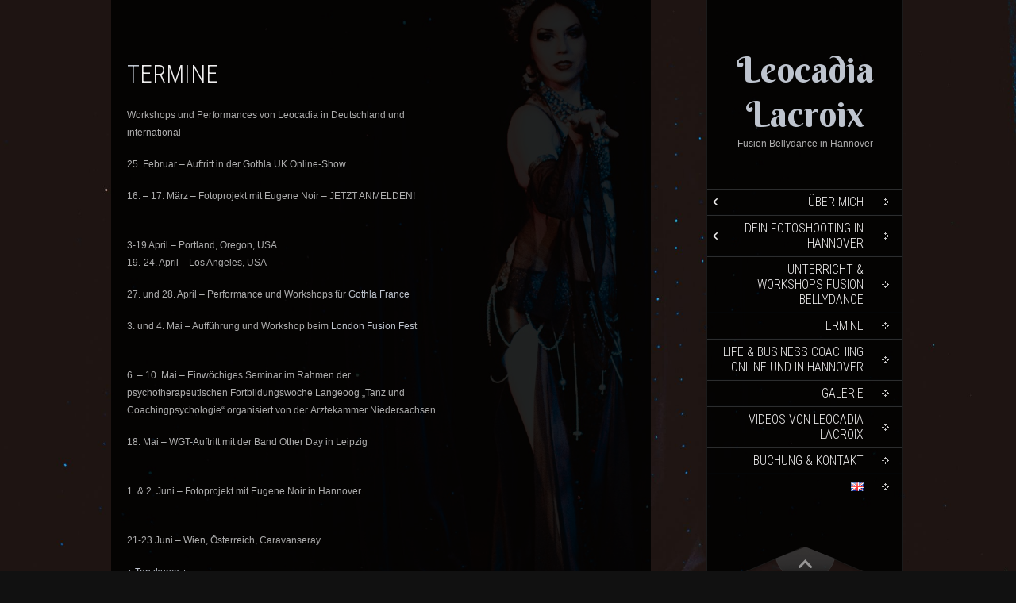

--- FILE ---
content_type: text/css
request_url: https://leocadia.dance/wp-content/themes/skt-full-width/css/layouts/content-sidebar.css?ver=6.9
body_size: 250
content:
/*
Theme Name: SKT Full Width
Layout: Content-Sidebar
*/

#primary {
	width: 72%;
	float: left;
}
#secondary {
	width: 25%;
	float: right;
}

.nivo-caption{right:inherit; left:13%; text-align:left !important;}
#site-nav ul {text-align:right;}
#site-nav ul li:hover ul{left:inherit !important; right:248px !important;}
#site-nav ul li:hover ul li:hover ul{display:block; left:inherit !important; right:180px !important;}
#site-nav ul li a{background-position:220px center !important; padding:6px 49px 6px 20px !important;}
.haschild{background:url(../../images/menu_sub_icon_rtl.png) no-repeat left center !important; }
#site-nav ul li:hover ul li a{background-position:160px center !important; padding-right:30px !important; padding-left:10px !important;}

--- FILE ---
content_type: text/css
request_url: https://leocadia.dance/wp-content/uploads/master-slider/custom.css?ver=2
body_size: 133
content:
/*
===============================================================
 # CUSTOM CSS
 - Please do not edit this file. this file is generated by server-side code
 - Every changes here will be overwritten
===============================================================*/

.ms-parent-id-2 > .master-slider{ background:#000000; }
.ms-parent-id-1 > .master-slider{ background:#000000 url( https://leocadia.dance/wp-content/uploads/2023/02/IMG_4848-scaled.jpg ) repeat top left; }